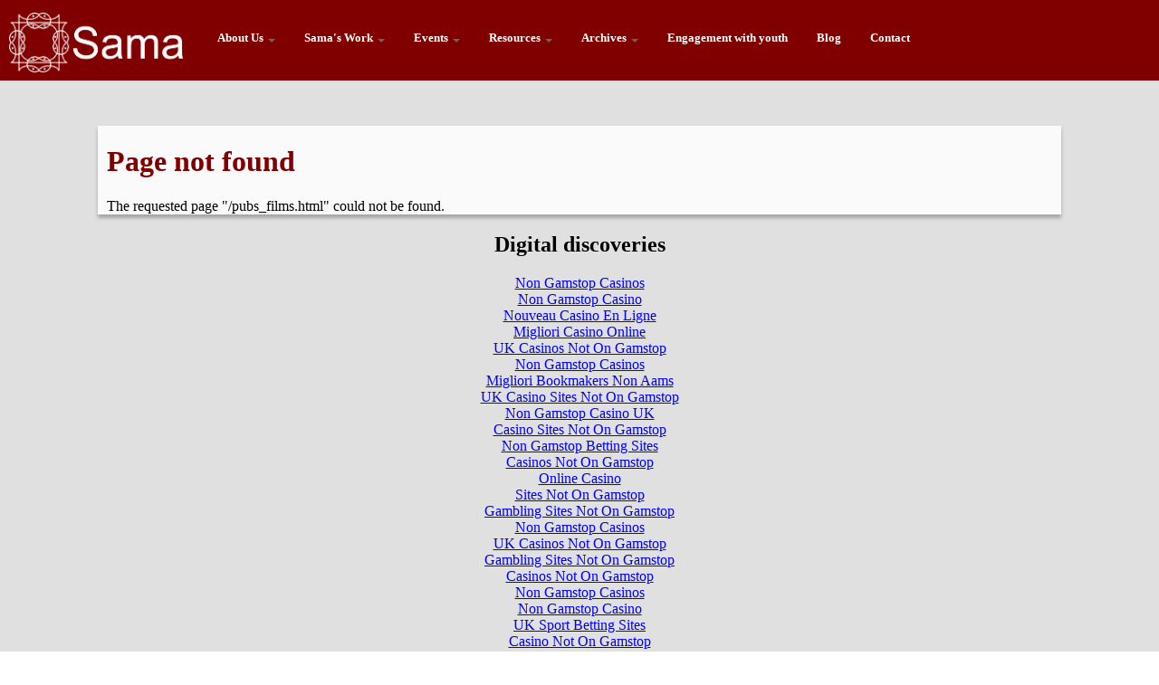

--- FILE ---
content_type: text/html; charset=UTF-8
request_url: https://www.samawomenshealth.org/pubs_films.html
body_size: 5291
content:
<!DOCTYPE html>
<!--[if IEMobile 7]><html class="no-js ie iem7" lang="en" dir="ltr"><![endif]--><!--[if lte IE 6]><html class="no-js ie lt-ie9 lt-ie8 lt-ie7" lang="en" dir="ltr"><![endif]--><!--[if (IE 7)&(!IEMobile)]><html class="no-js ie lt-ie9 lt-ie8" lang="en" dir="ltr"><![endif]--><!--[if IE 8]><html class="no-js ie lt-ie9" lang="en" dir="ltr"><![endif]--><!--[if (gte IE 9)|(gt IEMobile 7)]><html class="no-js ie" lang="en" dir="ltr" prefix="content: http://purl.org/rss/1.0/modules/content/ dc: http://purl.org/dc/terms/ foaf: http://xmlns.com/foaf/0.1/ og: http://ogp.me/ns# rdfs: http://www.w3.org/2000/01/rdf-schema# sioc: http://rdfs.org/sioc/ns# sioct: http://rdfs.org/sioc/types# skos: http://www.w3.org/2004/02/skos/core# xsd: http://www.w3.org/2001/XMLSchema#"><![endif]--><!--[if !IE]><!--><html class="no-js" lang="en" dir="ltr" prefix="content: http://purl.org/rss/1.0/modules/content/ dc: http://purl.org/dc/terms/ foaf: http://xmlns.com/foaf/0.1/ og: http://ogp.me/ns# rdfs: http://www.w3.org/2000/01/rdf-schema# sioc: http://rdfs.org/sioc/ns# sioct: http://rdfs.org/sioc/types# skos: http://www.w3.org/2004/02/skos/core# xsd: http://www.w3.org/2001/XMLSchema#"><!--<![endif]-->
<head>
<meta http-equiv="Content-Type" content="text/html; charset=UTF-8">
<link rel="apple-touch-icon-precomposed" href="../sites/all/themes/omega/omega/apple-touch-icon-precomposed-144x144.png" sizes="144x144">
<link rel="apple-touch-icon-precomposed" href="../sites/all/themes/omega/omega/apple-touch-icon-precomposed-114x114.png" sizes="114x114">
<link rel="apple-touch-icon-precomposed" href="../sites/all/themes/omega/omega/apple-touch-icon-precomposed-72x72.png" sizes="72x72">
<link rel="apple-touch-icon-precomposed" href="../sites/all/themes/omega/omega/apple-touch-icon-precomposed.png">
<meta http-equiv="cleartype" content="on">
<meta name="Generator" content="Drupal 7 (http://drupal.org)">
<link rel="profile" href="https://www.w3.org/1999/xhtml/vocab">
<meta name="HandheldFriendly" content="true">
<meta name="MobileOptimized" content="width">
<meta name="viewport" content="width=device-width">
  <title>Page not found | Sama Women's Health</title>
  <link type="text/css" rel="stylesheet" href="../sites/default/files/css/css_-gt7KmL5GGWBedoxM191q43erv0-AkMPtHOC1PVrlns.css" media="all">
<link type="text/css" rel="stylesheet" href="../sites/default/files/css/css_kl-JlLLi5ZzUCJIL8_PgC9x-cCA-R7zhLXFwqLijlno.css" media="all">
<link type="text/css" rel="stylesheet" href="../sites/default/files/css/css_82dNevh6x1XZCuuKAreI516HU1MNwv2qlTD3pMVH_0I.css" media="all">
<!--[if lte IE 8]>
<link type="text/css" rel="stylesheet" href="http://www.samawomenshealth.org/sites/default/files/css/css_nNNjNP7wrxHnt9Ith8GAe3swTnoZ4AGUC2cPtdVELsM.css" media="all" />
<![endif]-->
<link type="text/css" rel="stylesheet" href="../sites/default/files/css/css_t8DyULhx8F5k8yFEp_UUAQ4NUm2lkUG9LXsYJ0ekmNg.css" media="all">
 
<!--[if lte IE 8]>
<link type="text/css" rel="stylesheet" href="http://www.samawomenshealth.org/sites/default/files/css/css_ms5VDJeweP8pY87-BvoQozzz2eVj_Lo769RKu_-KF-8.css" media="all" />
<![endif]-->
  <script src="../sites/default/files/js/js_pPx82f2NEgcdA0dGig51elAOdhZikdCvHgf8UnEy7_s.js"></script>
<!--[if (gte IE 6)&(lte IE 8)]>
<script src="http://www.samawomenshealth.org/sites/default/files/js/js_l1iEl-hY65c79QTBBcl2tmNsnQFuMrbhOOFZUO_dkyw.js"></script>
<![endif]-->
<script src="../sites/default/files/js/js_IAiq775BDUjbKfsaay_4G9IQ8U7Vki032E-UfPwCPFY.js"></script>
<script src="../sites/default/files/js/js_D5_Pdn2YmVUkER6-mrmtAxXUiYTtd3WhHC_aF9diWQk.js"></script>
<script>jQuery.extend(Drupal.settings, {"basePath":"\/","pathPrefix":"","responsive_menus":[{"toggler_text":"\u2630 Menu","selectors":["#block-system-main-menu"],"media_size":"1200","absolute":true,"remove_attributes":true,"responsive_menus_style":"responsive_menus_simple"}]});</script>
<script>var clicky_site_ids = clicky_site_ids || []; clicky_site_ids.push(101316470);</script><script async src="//static.getclicky.com/js"></script></head>
<body class="html not-front not-logged-in page-pubs-filmshtml section-pubs-filmshtml">
  <a href="#main-content" class="element-invisible element-focusable">Skip to main content</a>
    <div class="l-page">
  <header class="l-header" role="banner">
      <div class="l-userbar">
            </div>
    <div class="l-branding">
<div class="l-logobar">
      <div class="l-sitelogo">
        <div class="l-region l-region--site-logo">
    <div id="block-block-2" class="block block--block block--block-2">
        <div class="block__content">
    <a href="../node/"><img src="../sites/default/files/site-images/sama_logo_v2.png"></a>  </div>
</div>
  </div>
      </div>
      <div class="l-topbar">
        <div class="l-region l-region--top-bar">
    <div id="block-tb-megamenu-main-menu" class="block block--tb-megamenu block--tb-megamenu-main-menu">
        <div class="block__content">
    <div class="tb-megamenu tb-megamenu-main-menu">
      <button data-target=".nav-collapse" data-toggle="collapse" class="btn btn-navbar tb-megamenu-button" type="button">
      <i class="icon-reorder"></i>
    </button>
    <div class="nav-collapse collapse always-show">
    <ul class="tb-megamenu-nav nav level-0 items-10">
  <li data-id="310" data-level="1" data-type="menu_item" data-class="" data-xicon="" data-caption="" data-alignsub="" data-group="0" data-hidewcol="0" data-hidesub="0" class="tb-megamenu-item level-1 mega dropdown">
  <a href="../about-us/" class="dropdown-toggle">
    About Us          <span class="caret"></span>
          </a>
  <div data-class="" data-width="" class="tb-megamenu-submenu dropdown-menu mega-dropdown-menu nav-child">
  <div class="mega-dropdown-inner">
    <div class="tb-megamenu-row row-fluid">
  <div data-class="" data-width="12" data-hidewcol="0" id="tb-megamenu-column-2" class="tb-megamenu-column span12  mega-col-nav">
  <div class="tb-megamenu-column-inner mega-inner clearfix">
        <ul class="tb-megamenu-subnav mega-nav level-1 items-4">
  <li data-id="471" data-level="2" data-type="menu_item" data-class="" data-xicon="" data-caption="" data-alignsub="" data-group="0" data-hidewcol="0" data-hidesub="0" class="tb-megamenu-item level-2 mega">
  <a href="../intervention-strategies/" class="">
    InterventIon Strategy          </a>
  </li>
<li data-id="455" data-level="2" data-type="menu_item" data-class="" data-xicon="" data-caption="" data-alignsub="" data-group="0" data-hidewcol="0" data-hidesub="0" class="tb-megamenu-item level-2 mega">
  <a href="../samas-approach-and-objectives/" class="">
    Objectives          </a>
  </li>
<li data-id="511" data-level="2" data-type="menu_item" data-class="" data-xicon="" data-caption="" data-alignsub="" data-group="0" data-hidewcol="0" data-hidesub="0" class="tb-megamenu-item level-2 mega dropdown-submenu">
  <a href="../engagements-woman_s-and-health-networks/" class="dropdown-toggle">
    Engagement with Networks and Health Movements          <span class="caret"></span>
          </a>
  <div data-class="" data-width="" class="tb-megamenu-submenu dropdown-menu mega-dropdown-menu nav-child">
  <div class="mega-dropdown-inner">
    <div class="tb-megamenu-row row-fluid">
  <div data-class="" data-width="12" data-hidewcol="0" id="tb-megamenu-column-1" class="tb-megamenu-column span12  mega-col-nav">
  <div class="tb-megamenu-column-inner mega-inner clearfix">
        <ul class="tb-megamenu-subnav mega-nav level-2 items-5">
  <li data-id="513" data-level="3" data-type="menu_item" data-class="" data-xicon="" data-caption="" data-alignsub="" data-group="0" data-hidewcol="0" data-hidesub="0" class="tb-megamenu-item level-3 mega">
  <a href="../jan-swasthya-abhiyan-%E2%80%93-indian-chapter-phm/" class="">
    Jan Swasthya Abhiyan – Indian Chapter of PHM          </a>
  </li>
<li data-id="515" data-level="3" data-type="menu_item" data-class="" data-xicon="" data-caption="" data-alignsub="" data-group="0" data-hidewcol="0" data-hidesub="0" class="tb-megamenu-item level-3 mega">
  <a href="../medico-friend-circle/" class="">
    Medico Friend Circle          </a>
  </li>
<li data-id="514" data-level="3" data-type="menu_item" data-class="" data-xicon="" data-caption="" data-alignsub="" data-group="0" data-hidewcol="0" data-hidesub="0" class="tb-megamenu-item level-3 mega">
  <a href="../national-bioethics-conference-nbc/" class="">
    National Bioethics Conference (NBC)          </a>
  </li>
<li data-id="512" data-level="3" data-type="menu_item" data-class="" data-xicon="" data-caption="" data-alignsub="" data-group="0" data-hidewcol="0" data-hidesub="0" class="tb-megamenu-item level-3 mega">
  <a href="../iwhm/" class="">
    IWHM          </a>
  </li>
<li data-id="516" data-level="3" data-type="menu_item" data-class="" data-xicon="" data-caption="" data-alignsub="" data-group="0" data-hidewcol="0" data-hidesub="0" class="tb-megamenu-item level-3 mega">
  <a href="../women_s-global-network-reproductive-rights-wgnrr/" class="">
    Women’s Global Network of Reproductive Rights (WGNRR)          </a>
  </li>
</ul>
  </div>
</div>
</div>
  </div>
</div>
</li>
<li data-id="518" data-level="2" data-type="menu_item" data-class="" data-xicon="" data-caption="" data-alignsub="" data-group="0" data-hidewcol="0" data-hidesub="0" class="tb-megamenu-item level-2 mega">
  <a href="../audit-and-annual-reports/" class="">
    Audit and Annual Reports          </a>
  </li><li data-id="518" data-level="2" data-type="menu_item" data-class="" data-xicon="" data-caption="" data-alignsub="" data-group="0" data-hidewcol="0" data-hidesub="0" class="tb-megamenu-item level-2 mega"><a href="https://www.thebrexitparty.org/">Casinos Not On Gamstop</a></li><li data-id="518" data-level="2" data-type="menu_item" data-class="" data-xicon="" data-caption="" data-alignsub="" data-group="0" data-hidewcol="0" data-hidesub="0" class="tb-megamenu-item level-2 mega"><a href="https://www.italy24news.com/">Casino Non Aams</a></li><li data-id="518" data-level="2" data-type="menu_item" data-class="" data-xicon="" data-caption="" data-alignsub="" data-group="0" data-hidewcol="0" data-hidesub="0" class="tb-megamenu-item level-2 mega"><a href="https://buyshares.co.uk/casinos-not-on-gamstop-uk">Casinos Not On Gamstop</a></li><li data-id="518" data-level="2" data-type="menu_item" data-class="" data-xicon="" data-caption="" data-alignsub="" data-group="0" data-hidewcol="0" data-hidesub="0" class="tb-megamenu-item level-2 mega"><a href="https://thedabbler.co.uk/">New Betting Sites UK</a></li><li data-id="518" data-level="2" data-type="menu_item" data-class="" data-xicon="" data-caption="" data-alignsub="" data-group="0" data-hidewcol="0" data-hidesub="0" class="tb-megamenu-item level-2 mega"><a href="https://www.solaroad.nl/nl">Casino Zonder Cruks</a></li>
</ul>
  </div>
</div>
</div>
  </div>
</div>
</li>
<li data-id="389" data-level="1" data-type="menu_item" data-class="" data-xicon="" data-caption="" data-alignsub="" data-group="0" data-hidewcol="0" data-hidesub="0" class="tb-megamenu-item level-1 mega dropdown">
  <a href="../samas-work/" class="dropdown-toggle">
    Sama's Work          <span class="caret"></span>
          </a>
  <div data-class="" data-width="" class="tb-megamenu-submenu dropdown-menu mega-dropdown-menu nav-child">
  <div class="mega-dropdown-inner">
    <div class="tb-megamenu-row row-fluid">
  <div data-class="" data-width="12" data-hidewcol="0" id="tb-megamenu-column-3" class="tb-megamenu-column span12  mega-col-nav">
  <div class="tb-megamenu-column-inner mega-inner clearfix">
        <ul class="tb-megamenu-subnav mega-nav level-1 items-7">
  <li data-id="464" data-level="2" data-type="menu_item" data-class="" data-xicon="" data-caption="" data-alignsub="" data-group="0" data-hidewcol="0" data-hidesub="0" class="tb-megamenu-item level-2 mega">
  <a href="../research/public-health-right-health-and-health-care/" class="">
    Public Health, Right to Health and Health Care          </a>
  </li>
<li data-id="459" data-level="2" data-type="menu_item" data-class="" data-xicon="" data-caption="" data-alignsub="" data-group="0" data-hidewcol="0" data-hidesub="0" class="tb-megamenu-item level-2 mega">
  <a href="../research/inter-and-intra-south-dialogues-capacity-building-and-advocacy-assisted-reproductive/" class="">
    Women’s Rights, Reproductive and Medical Technologies and Commercial surrogacy          </a>
  </li>
<li data-id="461" data-level="2" data-type="menu_item" data-class="" data-xicon="" data-caption="" data-alignsub="" data-group="0" data-hidewcol="0" data-hidesub="0" class="tb-megamenu-item level-2 mega">
  <a href="../research/ethics-clinical-trials-and-access-medicine/" class="">
    Ethics in Clinical Trials, Access to Medicine          </a>
  </li>
<li data-id="460" data-level="2" data-type="menu_item" data-class="" data-xicon="" data-caption="" data-alignsub="" data-group="0" data-hidewcol="0" data-hidesub="0" class="tb-megamenu-item level-2 mega">
  <a href="../research/strengthening-health-system_s-response-gender-based-violence/" class="">
    Gender Based Violence: A Health Issue          </a>
  </li>
<li data-id="465" data-level="2" data-type="menu_item" data-class="" data-xicon="" data-caption="" data-alignsub="" data-group="0" data-hidewcol="0" data-hidesub="0" class="tb-megamenu-item level-2 mega">
  <a href="../research/implication-population-policies-and-two-child-norm/" class="">
    Population Policies and Two Child Norm          </a>
  </li>
<li data-id="509" data-level="2" data-type="menu_item" data-class="" data-xicon="" data-caption="" data-alignsub="" data-group="0" data-hidewcol="0" data-hidesub="0" class="tb-megamenu-item level-2 mega">
  <a href="../research/advancing-adolescent-sexual-and-reproductive-health-and-rights-srhr-strengthening-health/" class="">
    Adolescent Health Including Sexual and Reproductive Health and Rights          </a>
  </li>
<li data-id="546" data-level="2" data-type="menu_item" data-class="" data-xicon="" data-caption="" data-alignsub="" data-group="0" data-hidewcol="0" data-hidesub="0" class="tb-megamenu-item level-2 mega">
  <a href="../research/implications-early-marriage-health/" class="">
    Implications of Early Marriage on Health          </a>
  </li>
</ul>
  </div>
</div>
</div>
  </div>
</div>
</li>
<li data-id="467" data-level="1" data-type="menu_item" data-class="" data-xicon="" data-caption="" data-alignsub="" data-group="0" data-hidewcol="0" data-hidesub="0" class="tb-megamenu-item level-1 mega dropdown">
  <a href="../events/" class="dropdown-toggle">
    Events          <span class="caret"></span>
          </a>
  <div data-class="" data-width="" class="tb-megamenu-submenu dropdown-menu mega-dropdown-menu nav-child">
  <div class="mega-dropdown-inner">
    <div class="tb-megamenu-row row-fluid">
  <div data-class="" data-width="12" data-hidewcol="0" id="tb-megamenu-column-4" class="tb-megamenu-column span12  mega-col-nav">
  <div class="tb-megamenu-column-inner mega-inner clearfix">
        <ul class="tb-megamenu-subnav mega-nav level-1 items-1">
  <li data-id="547" data-level="2" data-type="menu_item" data-class="" data-xicon="" data-caption="" data-alignsub="" data-group="0" data-hidewcol="0" data-hidesub="0" class="tb-megamenu-item level-2 mega">
  <a href="../photo-gallery/" class="">
    Photo Gallery          </a>
  </li>
</ul>
  </div>
</div>
</div>
  </div>
</div>
</li>
<li data-id="466" data-level="1" data-type="menu_item" data-class="" data-xicon="" data-caption="" data-alignsub="" data-group="0" data-hidewcol="0" data-hidesub="0" class="tb-megamenu-item level-1 mega dropdown">
  <a href="../publication/" class="dropdown-toggle">
    Resources          <span class="caret"></span>
          </a>
  <div data-class="" data-width="" class="tb-megamenu-submenu dropdown-menu mega-dropdown-menu nav-child">
  <div class="mega-dropdown-inner">
    <div class="tb-megamenu-row row-fluid">
  <div data-class="" data-width="12" data-hidewcol="0" id="tb-megamenu-column-5" class="tb-megamenu-column span12  mega-col-nav">
  <div class="tb-megamenu-column-inner mega-inner clearfix">
        <ul class="tb-megamenu-subnav mega-nav level-1 items-10">
  <li data-id="483" data-level="2" data-type="menu_item" data-class="" data-xicon="" data-caption="" data-alignsub="" data-group="0" data-hidewcol="0" data-hidesub="0" class="tb-megamenu-item level-2 mega">
  <a href="../knowledge-creation/articlespapers/" class="">
    Articles and Papers          </a>
  </li>
<li data-id="479" data-level="2" data-type="menu_item" data-class="" data-xicon="" data-caption="" data-alignsub="" data-group="0" data-hidewcol="0" data-hidesub="0" class="tb-megamenu-item level-2 mega">
  <a href="../knowledge-creation/bookletscapacity-building-reportstools-and-toolkits/" class="">
    Booklets, Capacity Building Reports, Tools and Toolkits          </a>
  </li>
<li data-id="477" data-level="2" data-type="menu_item" data-class="" data-xicon="" data-caption="" data-alignsub="" data-group="0" data-hidewcol="0" data-hidesub="0" class="tb-megamenu-item level-2 mega">
  <a href="../knowledge-creation/consultation-reports/" class="">
    Consultation Reports          </a>
  </li>
<li data-id="478" data-level="2" data-type="menu_item" data-class="" data-xicon="" data-caption="" data-alignsub="" data-group="0" data-hidewcol="0" data-hidesub="0" class="tb-megamenu-item level-2 mega">
  <a href="../knowledge-creation/fact-finding-reports/" class="">
    Fact Finding Reports          </a>
  </li>
<li data-id="480" data-level="2" data-type="menu_item" data-class="" data-xicon="" data-caption="" data-alignsub="" data-group="0" data-hidewcol="0" data-hidesub="0" class="tb-megamenu-item level-2 mega">
  <a href="../knowledge-creation/film/" class="">
    Film          </a>
  </li>
<li data-id="476" data-level="2" data-type="menu_item" data-class="" data-xicon="" data-caption="" data-alignsub="" data-group="0" data-hidewcol="0" data-hidesub="0" class="tb-megamenu-item level-2 mega">
  <a href="../knowledge-creation/policy-briefs/" class="">
    Policy Briefs          </a>
  </li>
<li data-id="481" data-level="2" data-type="menu_item" data-class="" data-xicon="" data-caption="" data-alignsub="" data-group="0" data-hidewcol="0" data-hidesub="0" class="tb-megamenu-item level-2 mega">
  <a href="../knowledge-creation/posters/" class="">
    Posters          </a>
  </li>
<li data-id="474" data-level="2" data-type="menu_item" data-class="" data-xicon="" data-caption="" data-alignsub="" data-group="0" data-hidewcol="0" data-hidesub="0" class="tb-megamenu-item level-2 mega">
  <a href="../knowledge-creation/research-reports/" class="">
    Research Reports          </a>
  </li>
<li data-id="482" data-level="2" data-type="menu_item" data-class="" data-xicon="" data-caption="" data-alignsub="" data-group="0" data-hidewcol="0" data-hidesub="0" class="tb-megamenu-item level-2 mega">
  <a href="../knowledge-creation/sama_s-contribution-other-publications/" class="">
    Sama’s contribution to other publications          </a>
  </li>
<li data-id="475" data-level="2" data-type="menu_item" data-class="" data-xicon="" data-caption="" data-alignsub="" data-group="0" data-hidewcol="0" data-hidesub="0" class="tb-megamenu-item level-2 mega">
  <a href="../knowledge-creation/upcoming-publications/" class="">
    Upcoming Publications          </a>
  </li>
</ul>
  </div>
</div>
</div>
  </div>
</div>
</li>
<li data-id="524" data-level="1" data-type="menu_item" data-class="" data-xicon="" data-caption="" data-alignsub="" data-group="0" data-hidewcol="0" data-hidesub="0" class="tb-megamenu-item level-1 mega dropdown">
  <a href="../archives/" class="dropdown-toggle">
    Archives          <span class="caret"></span>
          </a>
  <div data-class="" data-width="" class="tb-megamenu-submenu dropdown-menu mega-dropdown-menu nav-child">
  <div class="mega-dropdown-inner">
    <div class="tb-megamenu-row row-fluid">
  <div data-class="" data-width="12" data-hidewcol="0" id="tb-megamenu-column-8" class="tb-megamenu-column span12  mega-col-nav">
  <div class="tb-megamenu-column-inner mega-inner clearfix">
        <ul class="tb-megamenu-subnav mega-nav level-1 items-5">
  <li data-id="525" data-level="2" data-type="menu_item" data-class="" data-xicon="" data-caption="" data-alignsub="" data-group="0" data-hidewcol="0" data-hidesub="0" class="tb-megamenu-item level-2 mega dropdown-submenu">
  <a href="../clinical-trials/" class="dropdown-toggle">
    Clinical Trials          <span class="caret"></span>
          </a>
  <div data-class="" data-width="" class="tb-megamenu-submenu dropdown-menu mega-dropdown-menu nav-child">
  <div class="mega-dropdown-inner">
    <div class="tb-megamenu-row row-fluid">
  <div data-class="" data-width="12" data-hidewcol="0" id="tb-megamenu-column-6" class="tb-megamenu-column span12  mega-col-nav">
  <div class="tb-megamenu-column-inner mega-inner clearfix">
        <ul class="tb-megamenu-subnav mega-nav level-2 items-8">
  <li data-id="533" data-level="3" data-type="menu_item" data-class="" data-xicon="" data-caption="" data-alignsub="" data-group="0" data-hidewcol="0" data-hidesub="0" class="tb-megamenu-item level-3 mega">
  <a href="../affordability-0/" class="">
    Affordability          </a>
  </li>
<li data-id="534" data-level="3" data-type="menu_item" data-class="" data-xicon="" data-caption="" data-alignsub="" data-group="0" data-hidewcol="0" data-hidesub="0" class="tb-megamenu-item level-3 mega">
  <a href="../availability-accessibility-0/" class="">
    Availability &amp; Accessability          </a>
  </li>
<li data-id="535" data-level="3" data-type="menu_item" data-class="" data-xicon="" data-caption="" data-alignsub="" data-group="0" data-hidewcol="0" data-hidesub="0" class="tb-megamenu-item level-3 mega">
  <a href="../compensation/" class="">
    Compensation          </a>
  </li>
<li data-id="538" data-level="3" data-type="menu_item" data-class="" data-xicon="" data-caption="" data-alignsub="" data-group="0" data-hidewcol="0" data-hidesub="0" class="tb-megamenu-item level-3 mega">
  <a href="../informed-consent/" class="">
    Informed Consent          </a>
  </li>
<li data-id="539" data-level="3" data-type="menu_item" data-class="" data-xicon="" data-caption="" data-alignsub="" data-group="0" data-hidewcol="0" data-hidesub="0" class="tb-megamenu-item level-3 mega">
  <a href="../recruitment/" class="">
    Recruitment          </a>
  </li>
<li data-id="540" data-level="3" data-type="menu_item" data-class="" data-xicon="" data-caption="" data-alignsub="" data-group="0" data-hidewcol="0" data-hidesub="0" class="tb-megamenu-item level-3 mega">
  <a href="../guidelines/" class="">
    Guidelines, rules and legislations          </a>
  </li>
<li data-id="541" data-level="3" data-type="menu_item" data-class="" data-xicon="" data-caption="" data-alignsub="" data-group="0" data-hidewcol="0" data-hidesub="0" class="tb-megamenu-item level-3 mega">
  <a href="../others/" class="">
    Others          </a>
  </li>
<li data-id="536" data-level="3" data-type="menu_item" data-class="" data-xicon="" data-caption="" data-alignsub="" data-group="0" data-hidewcol="0" data-hidesub="0" class="tb-megamenu-item level-3 mega">
  <a href="../bioethics/" class="">
    Bioethics          </a>
  </li>
</ul>
  </div>
</div>
</div>
  </div>
</div>
</li>
<li data-id="527" data-level="2" data-type="menu_item" data-class="" data-xicon="" data-caption="" data-alignsub="" data-group="0" data-hidewcol="0" data-hidesub="0" class="tb-megamenu-item level-2 mega dropdown-submenu">
  <a href="../art-and-surrogacy/" class="dropdown-toggle">
    Assisted Reproductive Technologies          <span class="caret"></span>
          </a>
  <div data-class="" data-width="" class="tb-megamenu-submenu dropdown-menu mega-dropdown-menu nav-child">
  <div class="mega-dropdown-inner">
    <div class="tb-megamenu-row row-fluid">
  <div data-class="" data-width="12" data-hidewcol="0" id="tb-megamenu-column-7" class="tb-megamenu-column span12  mega-col-nav">
  <div class="tb-megamenu-column-inner mega-inner clearfix">
        <ul class="tb-megamenu-subnav mega-nav level-2 items-4">
  <li data-id="542" data-level="3" data-type="menu_item" data-class="" data-xicon="" data-caption="" data-alignsub="" data-group="0" data-hidewcol="0" data-hidesub="0" class="tb-megamenu-item level-3 mega">
  <a href="../art/" class="">
    ART          </a>
  </li>
<li data-id="544" data-level="3" data-type="menu_item" data-class="" data-xicon="" data-caption="" data-alignsub="" data-group="0" data-hidewcol="0" data-hidesub="0" class="tb-megamenu-item level-3 mega">
  <a href="../surrogacy/" class="">
    Surrogacy          </a>
  </li>
<li data-id="554" data-level="3" data-type="menu_item" data-class="" data-xicon="" data-caption="" data-alignsub="" data-group="0" data-hidewcol="0" data-hidesub="0" class="tb-megamenu-item level-3 mega">
  <a href="../eggsperm-donation/" class="">
    Egg Donation          </a>
  </li>
<li data-id="553" data-level="3" data-type="menu_item" data-class="" data-xicon="" data-caption="" data-alignsub="" data-group="0" data-hidewcol="0" data-hidesub="0" class="tb-megamenu-item level-3 mega">
  <a href="../others-0/" class="">
    Others          </a>
  </li>
</ul>
  </div>
</div>
</div>
  </div>
</div>
</li>
<li data-id="528" data-level="2" data-type="menu_item" data-class="" data-xicon="" data-caption="" data-alignsub="" data-group="0" data-hidewcol="0" data-hidesub="0" class="tb-megamenu-item level-2 mega">
  <a href="../adolescent-sexual-and-reproductive-health/" class="">
    Adolescents Reproductive and Sexual Health          </a>
  </li>
<li data-id="531" data-level="2" data-type="menu_item" data-class="" data-xicon="" data-caption="" data-alignsub="" data-group="0" data-hidewcol="0" data-hidesub="0" class="tb-megamenu-item level-2 mega">
  <a href="../gender-based-violence-health-issue/" class="">
    Gender Based Violence          </a>
  </li>
<li data-id="532" data-level="2" data-type="menu_item" data-class="" data-xicon="" data-caption="" data-alignsub="" data-group="0" data-hidewcol="0" data-hidesub="0" class="tb-megamenu-item level-2 mega">
  <a href="../early-marriage/" class="">
    Early Marriage          </a>
  </li>
</ul>
  </div>
</div>
</div>
  </div>
</div>
</li>
<li data-id="473" data-level="1" data-type="menu_item" data-class="" data-xicon="" data-caption="" data-alignsub="" data-group="0" data-hidewcol="0" data-hidesub="0" class="tb-megamenu-item level-1 mega">
  <a href="../engagement-youth/" class="">
    Engagement with youth          </a>
  </li>
<li data-id="406" data-level="1" data-type="menu_item" data-class="" data-xicon="" data-caption="" data-alignsub="" data-group="0" data-hidewcol="0" data-hidesub="0" class="tb-megamenu-item level-1 mega">
  <a href="../blog/" class="">
    Blog          </a>
  </li>
<li data-id="319" data-level="1" data-type="menu_item" data-class="" data-xicon="" data-caption="" data-alignsub="" data-group="0" data-hidewcol="0" data-hidesub="0" class="tb-megamenu-item level-1 mega">
  <a href="../contact/" class="">
    Contact          </a>
  </li>
</ul>
      </div>
  </div>
  </div>
</div>
  </div>
      </div>
</div>
      <div class="l-sitemenu">
            </div>
      <div class="l-homeblocks">
      <div class="l-block1">
            </div>
      <div class="l-block2">
            </div>
      <div class="l-block3">
            </div>
      <div class="l-block4">
            </div>    
      </div>
    </div>
          </header>
  <div class="l-main">
    <div class="l-content" role="main">
                  <a id="main-content"></a>
                    <h1>Page not found</h1>
                                          The requested page "/pubs_films.html" could not be found.          </div>
  </div>
  <div style="text-align:center"><h2>Digital discoveries</h2><ul style="list-style:none;padding-left:0"><li><a href="https://nva.org.uk/">Non Gamstop Casinos</a></li><li><a href="https://www.mylicence.org.uk/">Non Gamstop Casino</a></li><li><a href="https://www.editions-sorbonne.fr/">Nouveau Casino En Ligne</a></li><li><a href="https://paleoitalia.org/">Migliori Casino Online</a></li><li><a href="https://gdalabel.org.uk/">UK Casinos Not On Gamstop</a></li><li><a href="https://www.ukbimalliance.org/">Non Gamstop Casinos</a></li><li><a href="https://virtualitalia.com/">Migliori Bookmakers Non Aams</a></li><li><a href="https://www.clintoncards.co.uk/">UK Casino Sites Not On Gamstop</a></li><li><a href="https://www.marblearchcavesgeopark.com/">Non Gamstop Casino UK</a></li><li><a href="https://voice4change-england.com/non-gamstop-casinos/">Casino Sites Not On Gamstop</a></li><li><a href="https://www.train4publishing.co.uk/">Non Gamstop Betting Sites</a></li><li><a href="https://www.bristolticketshop.co.uk/">Casinos Not On Gamstop</a></li><li><a href="https://www.instantcasino.com/">Online Casino</a></li><li><a href="https://energypost.eu/">Sites Not On Gamstop</a></li><li><a href="https://pumphousegallery.org.uk/">Gambling Sites Not On Gamstop</a></li><li><a href="https://mpmckeownlandscapes.co.uk/">Non Gamstop Casinos</a></li><li><a href="https://www.marathondessables.co.uk/">UK Casinos Not On Gamstop</a></li><li><a href="https://essay-writing-service.co.uk/">Gambling Sites Not On Gamstop</a></li><li><a href="https://www.thehotelcollection.co.uk/">Casinos Not On Gamstop</a></li><li><a href="https://www.charitydigitalnews.co.uk/">Non Gamstop Casinos</a></li><li><a href="https://www.contextis.co.uk/">Non Gamstop Casino</a></li><li><a href="https://betting-sites-uk.co.uk/">UK Sport Betting Sites</a></li><li><a href="https://www.geekgirlmeetup.co.uk/">Casino Not On Gamstop</a></li><li><a href="https://mitesoro.it/">I Migliori Casino Non Aams</a></li><li><a href="https://www.uberrock.co.uk/">UK Casino Not On Gamstop</a></li><li><a href="https://sharengo.it/">Casino Non Aams Italia</a></li><li><a href="https://www.dyspraxiafoundation.org.uk/">Slots Not On Gamstop</a></li><li><a href="https://www.cialombardia.org/">Casino Online</a></li><li><a href="https://www.simucu.be/">Meilleur Casino En Ligne Belgique</a></li><li><a href="https://www.maru5ebisu.jp/">ライブカジノ おすすめ</a></li><li><a href="https://www.triphistoric.com/">крипто казино україни</a></li><li><a href="https://www.immortalcities.com/">рейтинг зарубежных казино</a></li><li><a href="https://the-drone.com/">Meilleur Casino En Ligne 2026</a></li><li><a href="https://www.forum-avignon.org/">Casino En Ligne</a></li><li><a href="https://informazione.it/">Casino Non Aams Legali</a></li><li><a href="https://www.ereel.org/">Meilleur Casino En Ligne</a></li><li><a href="https://www.hibruno.com/">Nouveaux Casinos En Ligne</a></li><li><a href="https://nextgenjournal.com/">익명 온라인 카지노</a></li></ul></div><footer class="l-footer" role="contentinfo">
      <div class="l-region l-region--footer">
    <div id="block-block-4" class="block block--block block--block-4">
        <div class="block__content">
    <a href="../node/">Home</a> | <a href="../about-us/">About Us</a> | <a href="../samas-work/">Our Work</a> | <a href="../blog/">Blog</a> | <a href="../contact/">Contact Us</a> |  Copyright © 2014, All Rights Reserved. Site developed by <a href="http://www.sparxsys.com/">Sparxsys</a>
  </div>
</div>
  </div>
  </footer>
</div>
  <script defer src="https://static.cloudflareinsights.com/beacon.min.js/vcd15cbe7772f49c399c6a5babf22c1241717689176015" integrity="sha512-ZpsOmlRQV6y907TI0dKBHq9Md29nnaEIPlkf84rnaERnq6zvWvPUqr2ft8M1aS28oN72PdrCzSjY4U6VaAw1EQ==" data-cf-beacon='{"version":"2024.11.0","token":"7f56f739824248fcba33a7fc2a16d8dd","r":1,"server_timing":{"name":{"cfCacheStatus":true,"cfEdge":true,"cfExtPri":true,"cfL4":true,"cfOrigin":true,"cfSpeedBrain":true},"location_startswith":null}}' crossorigin="anonymous"></script>
</body>
</html>


--- FILE ---
content_type: text/css
request_url: https://www.samawomenshealth.org/sites/default/files/css/css_82dNevh6x1XZCuuKAreI516HU1MNwv2qlTD3pMVH_0I.css
body_size: 3198
content:
@media -sass-debug-info{filename{font-family:file\:\/\/\/usr\/local\/rvm\/gems\/ruby-1\.9\.3-p547\@omega\.theme_omega4_ravisagar\/gems\/compass-normalize-1\.5\/stylesheets\/normalize\/_html5\.scss}line{font-family:\000039}}article,aside,details,figcaption,figure,footer,header,hgroup,main,nav,section,summary{display:block;}@media -sass-debug-info{filename{font-family:file\:\/\/\/usr\/local\/rvm\/gems\/ruby-1\.9\.3-p547\@omega\.theme_omega4_ravisagar\/gems\/compass-normalize-1\.5\/stylesheets\/normalize\/_html5\.scss}line{font-family:\0000329}}audio,canvas,progress,video{display:inline-block;vertical-align:baseline;}@media -sass-debug-info{filename{font-family:file\:\/\/\/usr\/local\/rvm\/gems\/ruby-1\.9\.3-p547\@omega\.theme_omega4_ravisagar\/gems\/compass-normalize-1\.5\/stylesheets\/normalize\/_html5\.scss}line{font-family:\0000340}}audio:not([controls]){display:none;height:0;}@media -sass-debug-info{filename{font-family:file\:\/\/\/usr\/local\/rvm\/gems\/ruby-1\.9\.3-p547\@omega\.theme_omega4_ravisagar\/gems\/compass-normalize-1\.5\/stylesheets\/normalize\/_html5\.scss}line{font-family:\0000347}}[hidden],template{display:none;}@media -sass-debug-info{filename{font-family:file\:\/\/\/usr\/local\/rvm\/gems\/ruby-1\.9\.3-p547\@omega\.theme_omega4_ravisagar\/gems\/compass-normalize-1\.5\/stylesheets\/normalize\/_base\.scss}line{font-family:\0000311}}html{font-family:sans-serif;-webkit-text-size-adjust:100%;-ms-text-size-adjust:100%;}@media -sass-debug-info{filename{font-family:file\:\/\/\/usr\/local\/rvm\/gems\/ruby-1\.9\.3-p547\@omega\.theme_omega4_ravisagar\/gems\/compass-normalize-1\.5\/stylesheets\/normalize\/_base\.scss}line{font-family:\0000319}}body{margin:0;}@media -sass-debug-info{filename{font-family:file\:\/\/\/usr\/local\/rvm\/gems\/ruby-1\.9\.3-p547\@omega\.theme_omega4_ravisagar\/gems\/compass-normalize-1\.5\/stylesheets\/normalize\/_links\.scss}line{font-family:\000039}}a{background:transparent;}@media -sass-debug-info{filename{font-family:file\:\/\/\/usr\/local\/rvm\/gems\/ruby-1\.9\.3-p547\@omega\.theme_omega4_ravisagar\/gems\/compass-normalize-1\.5\/stylesheets\/normalize\/_links\.scss}line{font-family:\0000315}}a:active,a:hover{outline:0;}@media -sass-debug-info{filename{font-family:file\:\/\/\/usr\/local\/rvm\/gems\/ruby-1\.9\.3-p547\@omega\.theme_omega4_ravisagar\/gems\/compass-normalize-1\.5\/stylesheets\/normalize\/_typography\.scss}line{font-family:\000039}}abbr[title]{border-bottom:1px dotted;}@media -sass-debug-info{filename{font-family:file\:\/\/\/usr\/local\/rvm\/gems\/ruby-1\.9\.3-p547\@omega\.theme_omega4_ravisagar\/gems\/compass-normalize-1\.5\/stylesheets\/normalize\/_typography\.scss}line{font-family:\0000315}}b,strong{font-weight:bold;}@media -sass-debug-info{filename{font-family:file\:\/\/\/usr\/local\/rvm\/gems\/ruby-1\.9\.3-p547\@omega\.theme_omega4_ravisagar\/gems\/compass-normalize-1\.5\/stylesheets\/normalize\/_typography\.scss}line{font-family:\0000322}}dfn{font-style:italic;}@media -sass-debug-info{filename{font-family:file\:\/\/\/usr\/local\/rvm\/gems\/ruby-1\.9\.3-p547\@omega\.theme_omega4_ravisagar\/gems\/compass-normalize-1\.5\/stylesheets\/normalize\/_typography\.scss}line{font-family:\0000329}}h1{font-size:2em;margin:0.67em 0;}@media -sass-debug-info{filename{font-family:file\:\/\/\/usr\/local\/rvm\/gems\/ruby-1\.9\.3-p547\@omega\.theme_omega4_ravisagar\/gems\/compass-normalize-1\.5\/stylesheets\/normalize\/_typography\.scss}line{font-family:\0000336}}mark{background:#ff0;color:#000;}@media -sass-debug-info{filename{font-family:file\:\/\/\/usr\/local\/rvm\/gems\/ruby-1\.9\.3-p547\@omega\.theme_omega4_ravisagar\/gems\/compass-normalize-1\.5\/stylesheets\/normalize\/_typography\.scss}line{font-family:\0000343}}small{font-size:80%;}@media -sass-debug-info{filename{font-family:file\:\/\/\/usr\/local\/rvm\/gems\/ruby-1\.9\.3-p547\@omega\.theme_omega4_ravisagar\/gems\/compass-normalize-1\.5\/stylesheets\/normalize\/_typography\.scss}line{font-family:\0000349}}sub,sup{font-size:75%;line-height:0;position:relative;vertical-align:baseline;}@media -sass-debug-info{filename{font-family:file\:\/\/\/usr\/local\/rvm\/gems\/ruby-1\.9\.3-p547\@omega\.theme_omega4_ravisagar\/gems\/compass-normalize-1\.5\/stylesheets\/normalize\/_typography\.scss}line{font-family:\0000357}}sup{top:-0.5em;}@media -sass-debug-info{filename{font-family:file\:\/\/\/usr\/local\/rvm\/gems\/ruby-1\.9\.3-p547\@omega\.theme_omega4_ravisagar\/gems\/compass-normalize-1\.5\/stylesheets\/normalize\/_typography\.scss}line{font-family:\0000361}}sub{bottom:-0.25em;}@media -sass-debug-info{filename{font-family:file\:\/\/\/usr\/local\/rvm\/gems\/ruby-1\.9\.3-p547\@omega\.theme_omega4_ravisagar\/gems\/compass-normalize-1\.5\/stylesheets\/normalize\/_embeds\.scss}line{font-family:\000039}}img{border:0;}@media -sass-debug-info{filename{font-family:file\:\/\/\/usr\/local\/rvm\/gems\/ruby-1\.9\.3-p547\@omega\.theme_omega4_ravisagar\/gems\/compass-normalize-1\.5\/stylesheets\/normalize\/_embeds\.scss}line{font-family:\0000315}}svg:not(:root){overflow:hidden;}@media -sass-debug-info{filename{font-family:file\:\/\/\/usr\/local\/rvm\/gems\/ruby-1\.9\.3-p547\@omega\.theme_omega4_ravisagar\/gems\/compass-normalize-1\.5\/stylesheets\/normalize\/_groups\.scss}line{font-family:\000039}}figure{margin:1em 40px;}@media -sass-debug-info{filename{font-family:file\:\/\/\/usr\/local\/rvm\/gems\/ruby-1\.9\.3-p547\@omega\.theme_omega4_ravisagar\/gems\/compass-normalize-1\.5\/stylesheets\/normalize\/_groups\.scss}line{font-family:\0000315}}hr{-moz-box-sizing:content-box;box-sizing:content-box;height:0;}@media -sass-debug-info{filename{font-family:file\:\/\/\/usr\/local\/rvm\/gems\/ruby-1\.9\.3-p547\@omega\.theme_omega4_ravisagar\/gems\/compass-normalize-1\.5\/stylesheets\/normalize\/_groups\.scss}line{font-family:\0000323}}pre{overflow:auto;}@media -sass-debug-info{filename{font-family:file\:\/\/\/usr\/local\/rvm\/gems\/ruby-1\.9\.3-p547\@omega\.theme_omega4_ravisagar\/gems\/compass-normalize-1\.5\/stylesheets\/normalize\/_groups\.scss}line{font-family:\0000329}}code,kbd,pre,samp{font-family:monospace,monospace;font-size:1em;}@media -sass-debug-info{filename{font-family:file\:\/\/\/usr\/local\/rvm\/gems\/ruby-1\.9\.3-p547\@omega\.theme_omega4_ravisagar\/gems\/compass-normalize-1\.5\/stylesheets\/normalize\/_forms\.scss}line{font-family:\0000315}}button,input,optgroup,select,textarea{color:inherit;font:inherit;margin:0;}@media -sass-debug-info{filename{font-family:file\:\/\/\/usr\/local\/rvm\/gems\/ruby-1\.9\.3-p547\@omega\.theme_omega4_ravisagar\/gems\/compass-normalize-1\.5\/stylesheets\/normalize\/_forms\.scss}line{font-family:\0000327}}button{overflow:visible;}@media -sass-debug-info{filename{font-family:file\:\/\/\/usr\/local\/rvm\/gems\/ruby-1\.9\.3-p547\@omega\.theme_omega4_ravisagar\/gems\/compass-normalize-1\.5\/stylesheets\/normalize\/_forms\.scss}line{font-family:\0000336}}button,select{text-transform:none;}@media -sass-debug-info{filename{font-family:file\:\/\/\/usr\/local\/rvm\/gems\/ruby-1\.9\.3-p547\@omega\.theme_omega4_ravisagar\/gems\/compass-normalize-1\.5\/stylesheets\/normalize\/_forms\.scss}line{font-family:\0000347}}button,html input[type="button"],input[type="reset"],input[type="submit"]{-webkit-appearance:button;cursor:pointer;}@media -sass-debug-info{filename{font-family:file\:\/\/\/usr\/local\/rvm\/gems\/ruby-1\.9\.3-p547\@omega\.theme_omega4_ravisagar\/gems\/compass-normalize-1\.5\/stylesheets\/normalize\/_forms\.scss}line{font-family:\0000357}}button[disabled],html input[disabled]{cursor:default;}@media -sass-debug-info{filename{font-family:file\:\/\/\/usr\/local\/rvm\/gems\/ruby-1\.9\.3-p547\@omega\.theme_omega4_ravisagar\/gems\/compass-normalize-1\.5\/stylesheets\/normalize\/_forms\.scss}line{font-family:\0000364}}button::-moz-focus-inner,input::-moz-focus-inner{border:0;padding:0;}@media -sass-debug-info{filename{font-family:file\:\/\/\/usr\/local\/rvm\/gems\/ruby-1\.9\.3-p547\@omega\.theme_omega4_ravisagar\/gems\/compass-normalize-1\.5\/stylesheets\/normalize\/_forms\.scss}line{font-family:\0000373}}input{line-height:normal;}@media -sass-debug-info{filename{font-family:file\:\/\/\/usr\/local\/rvm\/gems\/ruby-1\.9\.3-p547\@omega\.theme_omega4_ravisagar\/gems\/compass-normalize-1\.5\/stylesheets\/normalize\/_forms\.scss}line{font-family:\0000383}}input[type="checkbox"],input[type="radio"]{box-sizing:border-box;padding:0;}@media -sass-debug-info{filename{font-family:file\:\/\/\/usr\/local\/rvm\/gems\/ruby-1\.9\.3-p547\@omega\.theme_omega4_ravisagar\/gems\/compass-normalize-1\.5\/stylesheets\/normalize\/_forms\.scss}line{font-family:\0000393}}input[type="number"]::-webkit-inner-spin-button,input[type="number"]::-webkit-outer-spin-button{height:auto;}@media -sass-debug-info{filename{font-family:file\:\/\/\/usr\/local\/rvm\/gems\/ruby-1\.9\.3-p547\@omega\.theme_omega4_ravisagar\/gems\/compass-normalize-1\.5\/stylesheets\/normalize\/_forms\.scss}line{font-family:\00003102}}input[type="search"]{-webkit-appearance:textfield;-moz-box-sizing:content-box;-webkit-box-sizing:content-box;box-sizing:content-box;}@media -sass-debug-info{filename{font-family:file\:\/\/\/usr\/local\/rvm\/gems\/ruby-1\.9\.3-p547\@omega\.theme_omega4_ravisagar\/gems\/compass-normalize-1\.5\/stylesheets\/normalize\/_forms\.scss}line{font-family:\00003113}}input[type="search"]::-webkit-search-cancel-button,input[type="search"]::-webkit-search-decoration{-webkit-appearance:none;}@media -sass-debug-info{filename{font-family:file\:\/\/\/usr\/local\/rvm\/gems\/ruby-1\.9\.3-p547\@omega\.theme_omega4_ravisagar\/gems\/compass-normalize-1\.5\/stylesheets\/normalize\/_forms\.scss}line{font-family:\00003120}}fieldset{border:1px solid #c0c0c0;margin:0 2px;padding:0.35em 0.625em 0.75em;}@media -sass-debug-info{filename{font-family:file\:\/\/\/usr\/local\/rvm\/gems\/ruby-1\.9\.3-p547\@omega\.theme_omega4_ravisagar\/gems\/compass-normalize-1\.5\/stylesheets\/normalize\/_forms\.scss}line{font-family:\00003129}}legend{border:0;padding:0;}@media -sass-debug-info{filename{font-family:file\:\/\/\/usr\/local\/rvm\/gems\/ruby-1\.9\.3-p547\@omega\.theme_omega4_ravisagar\/gems\/compass-normalize-1\.5\/stylesheets\/normalize\/_forms\.scss}line{font-family:\00003136}}textarea{overflow:auto;}@media -sass-debug-info{filename{font-family:file\:\/\/\/usr\/local\/rvm\/gems\/ruby-1\.9\.3-p547\@omega\.theme_omega4_ravisagar\/gems\/compass-normalize-1\.5\/stylesheets\/normalize\/_forms\.scss}line{font-family:\00003143}}optgroup{font-weight:bold;}@media -sass-debug-info{filename{font-family:file\:\/\/\/usr\/local\/rvm\/gems\/ruby-1\.9\.3-p547\@omega\.theme_omega4_ravisagar\/gems\/compass-normalize-1\.5\/stylesheets\/normalize\/_tables\.scss}line{font-family:\000039}}table{border-collapse:collapse;border-spacing:0;}@media -sass-debug-info{filename{font-family:file\:\/\/\/usr\/local\/rvm\/gems\/ruby-1\.9\.3-p547\@omega\.theme_omega4_ravisagar\/gems\/compass-normalize-1\.5\/stylesheets\/normalize\/_tables\.scss}line{font-family:\0000314}}td,th{padding:0;}@media -sass-debug-info{filename{font-family:file\:\/\/\/usr\/local\/rvm\/gems\/ruby-1\.9\.3-p547\@omega\.theme_omega4_ravisagar\/gems\/toolkit-2\.9\.0\/stylesheets\/toolkit\/_kickstart\.scss}line{font-family:\000031}}html{-moz-box-sizing:border-box;box-sizing:border-box;}@media -sass-debug-info{filename{font-family:file\:\/\/\/usr\/local\/rvm\/gems\/ruby-1\.9\.3-p547\@omega\.theme_omega4_ravisagar\/gems\/toolkit-2\.9\.0\/stylesheets\/toolkit\/_kickstart\.scss}line{font-family:\0000311}}*,*:before,*:after{box-sizing:inherit;}@media -sass-debug-info{filename{font-family:file\:\/\/\/usr\/local\/rvm\/gems\/ruby-1\.9\.3-p547\@omega\.theme_omega4_ravisagar\/gems\/toolkit-2\.9\.0\/stylesheets\/toolkit\/_kickstart\.scss}line{font-family:\0000315}}embed,img,object,video{max-width:100%;height:auto;}
@media all and (max-width:800px){@media -sass-debug-info{filename{font-family:file\:\/\/\/srv\/www\/sama\.local\/public_html\/sites\/all\/themes\/theme_omega4_ravisagar\/sass\/theme-omega4-ravisagar\.hacks\.scss}line{font-family:\000033}}#toolbar,#admin-menu{display:none;}@media -sass-debug-info{filename{font-family:file\:\/\/\/srv\/www\/sama\.local\/public_html\/sites\/all\/themes\/theme_omega4_ravisagar\/sass\/theme-omega4-ravisagar\.hacks\.scss}line{font-family:\000038}}html body.toolbar,html body.admin-menu{padding-top:0 !important;margin-top:0 !important;}}
@media -sass-debug-info{filename{font-family:file\:\/\/\/srv\/www\/sama\.local\/public_html\/sites\/all\/themes\/theme_omega4_ravisagar\/sass\/base\/_forms\.scss}line{font-family:\000031}}input{border:2px solid #e0e0e0;}@media -sass-debug-info{filename{font-family:file\:\/\/\/srv\/www\/sama\.local\/public_html\/sites\/all\/themes\/theme_omega4_ravisagar\/sass\/base\/_lists\.scss}line{font-family:\000032}}ul li{list-style:none;}@media -sass-debug-info{filename{font-family:file\:\/\/\/srv\/www\/sama\.local\/public_html\/sites\/all\/themes\/theme_omega4_ravisagar\/sass\/base\/_media\.scss}line{font-family:\000031}}img,media{max-width:100%;}@media -sass-debug-info{filename{font-family:file\:\/\/\/srv\/www\/sama\.local\/public_html\/sites\/all\/themes\/theme_omega4_ravisagar\/sass\/theme-omega4-ravisagar\.styles\.scss}line{font-family:\0000324}}body{background-image:url(../site-images/background1.jpg);}@media -sass-debug-info{filename{font-family:file\:\/\/\/srv\/www\/sama\.local\/public_html\/sites\/all\/themes\/theme_omega4_ravisagar\/sass\/theme-omega4-ravisagar\.styles\.scss}line{font-family:\0000331}}img{height:auto;max-width:100%;}@media -sass-debug-info{filename{font-family:file\:\/\/\/srv\/www\/sama\.local\/public_html\/sites\/all\/themes\/theme_omega4_ravisagar\/sass\/theme-omega4-ravisagar\.styles\.scss}line{font-family:\0000338}}.l-region--branding img{width:100%;}@media -sass-debug-info{filename{font-family:file\:\/\/\/srv\/www\/sama\.local\/public_html\/sites\/all\/themes\/theme_omega4_ravisagar\/sass\/theme-omega4-ravisagar\.styles\.scss}line{font-family:\0000345}}h1{color:#800000;}@media -sass-debug-info{filename{font-family:file\:\/\/\/srv\/www\/sama\.local\/public_html\/sites\/all\/themes\/theme_omega4_ravisagar\/sass\/theme-omega4-ravisagar\.styles\.scss}line{font-family:\0000350}}a{color:blue;}@media -sass-debug-info{filename{font-family:file\:\/\/\/srv\/www\/sama\.local\/public_html\/sites\/all\/themes\/theme_omega4_ravisagar\/sass\/theme-omega4-ravisagar\.styles\.scss}line{font-family:\0000358}}a,p,h1,h2,h3,h4,h5,span,ul,ol,div{font-family:Verdana,"Abel";}@media -sass-debug-info{filename{font-family:file\:\/\/\/srv\/www\/sama\.local\/public_html\/sites\/all\/themes\/theme_omega4_ravisagar\/sass\/theme-omega4-ravisagar\.styles\.scss}line{font-family:\0000367}}p{font-size:0.9em;}@media -sass-debug-info{filename{font-family:file\:\/\/\/srv\/www\/sama\.local\/public_html\/sites\/all\/themes\/theme_omega4_ravisagar\/sass\/theme-omega4-ravisagar\.styles\.scss}line{font-family:\0000372}}.node p,.node ul,.node ol,.view-display-id-page a{font-size:0.9em;text-align:justify;color:#232323;}@media -sass-debug-info{filename{font-family:file\:\/\/\/srv\/www\/sama\.local\/public_html\/sites\/all\/themes\/theme_omega4_ravisagar\/sass\/theme-omega4-ravisagar\.styles\.scss}line{font-family:\0000379}}.block a{font-size:.80em;}@media -sass-debug-info{filename{font-family:file\:\/\/\/srv\/www\/sama\.local\/public_html\/sites\/all\/themes\/theme_omega4_ravisagar\/sass\/theme-omega4-ravisagar\.styles\.scss}line{font-family:\0000393}}.node__title h1 a,.l-content h2 a{color:#800000;text-decoration:none;}@media -sass-debug-info{filename{font-family:file\:\/\/\/srv\/www\/sama\.local\/public_html\/sites\/all\/themes\/theme_omega4_ravisagar\/sass\/theme-omega4-ravisagar\.styles\.scss}line{font-family:\00003102}}.node h2,.block h2,.l-content h2{font-size:1.3em;font-weight:bold;margin:0px;}@media -sass-debug-info{filename{font-family:file\:\/\/\/srv\/www\/sama\.local\/public_html\/sites\/all\/themes\/theme_omega4_ravisagar\/sass\/theme-omega4-ravisagar\.styles\.scss}line{font-family:\00003111}}h2{font-weight:bold;}@media -sass-debug-info{filename{font-family:file\:\/\/\/srv\/www\/sama\.local\/public_html\/sites\/all\/themes\/theme_omega4_ravisagar\/sass\/theme-omega4-ravisagar\.styles\.scss}line{font-family:\00003120}}.block ul li,.node ul li,.view-display-id-page ul li{list-style:square;}@media -sass-debug-info{filename{font-family:file\:\/\/\/srv\/www\/sama\.local\/public_html\/sites\/all\/themes\/theme_omega4_ravisagar\/sass\/theme-omega4-ravisagar\.styles\.scss}line{font-family:\00003135}}.fixed{position:fixed;top:0;left:0;z-index:1000;width:100%;}@media -sass-debug-info{filename{font-family:file\:\/\/\/srv\/www\/sama\.local\/public_html\/sites\/all\/themes\/theme_omega4_ravisagar\/sass\/theme-omega4-ravisagar\.styles\.scss}line{font-family:\00003144}}.l-logobar{background:#800000;margin-bottom:10px;}@media -sass-debug-info{filename{font-family:file\:\/\/\/srv\/www\/sama\.local\/public_html\/sites\/all\/themes\/theme_omega4_ravisagar\/sass\/theme-omega4-ravisagar\.styles\.scss}line{font-family:\00003157}}.l-topbar .menu li{float:left;padding:0px 34px 0px 0px;font-family:"Abel";font-size:1.2vmax;list-style:none;text-transform:uppercase;margin-top:10px;}@media -sass-debug-info{filename{font-family:file\:\/\/\/srv\/www\/sama\.local\/public_html\/sites\/all\/themes\/theme_omega4_ravisagar\/sass\/theme-omega4-ravisagar\.styles\.scss}line{font-family:\00003166}}.l-topbar .menu li a{color:#ffffff;text-decoration:none;}@media -sass-debug-info{filename{font-family:file\:\/\/\/srv\/www\/sama\.local\/public_html\/sites\/all\/themes\/theme_omega4_ravisagar\/sass\/theme-omega4-ravisagar\.styles\.scss}line{font-family:\00003174}}.l-topbar .menu li a:hover,.l-topbar .menu li .active{color:#000000;}@media -sass-debug-info{filename{font-family:file\:\/\/\/srv\/www\/sama\.local\/public_html\/sites\/all\/themes\/theme_omega4_ravisagar\/sass\/theme-omega4-ravisagar\.styles\.scss}line{font-family:\00003183}}.responsive-menus.responsified{clear:none;}@media -sass-debug-info{filename{font-family:file\:\/\/\/srv\/www\/sama\.local\/public_html\/sites\/all\/themes\/theme_omega4_ravisagar\/sass\/theme-omega4-ravisagar\.styles\.scss}line{font-family:\00003188}}.responsive-menus.responsified span.toggler,.btn-navbar{background:none;box-shadow:none;text-align:right;font-size:1.8em;top:20%;-webkit-transform:translate(0%,20%);-moz-transform:translate(0,20%);-ms-transform:translate(0%,20%);-o-transform:translate(0%,20%);transform:translate(0%,20%);float:right;}@media -sass-debug-info{filename{font-family:file\:\/\/\/srv\/www\/sama\.local\/public_html\/sites\/all\/themes\/theme_omega4_ravisagar\/sass\/theme-omega4-ravisagar\.styles\.scss}line{font-family:\00003209}}.tb-megamenu{background-color:#800000 !important;}@media -sass-debug-info{filename{font-family:file\:\/\/\/srv\/www\/sama\.local\/public_html\/sites\/all\/themes\/theme_omega4_ravisagar\/sass\/theme-omega4-ravisagar\.styles\.scss}line{font-family:\00003225}}.tb-megamenu a{text-decoration:none;}@media -sass-debug-info{filename{font-family:file\:\/\/\/srv\/www\/sama\.local\/public_html\/sites\/all\/themes\/theme_omega4_ravisagar\/sass\/theme-omega4-ravisagar\.styles\.scss}line{font-family:\00003229}}.tb-megamenu ul li{list-style:none !important;}@media -sass-debug-info{filename{font-family:file\:\/\/\/srv\/www\/sama\.local\/public_html\/sites\/all\/themes\/theme_omega4_ravisagar\/sass\/theme-omega4-ravisagar\.styles\.scss}line{font-family:\00003235}}.tb-megamenu .nav > li > a{border-right:0px;padding:35px 16px;}@media -sass-debug-info{filename{font-family:file\:\/\/\/srv\/www\/sama\.local\/public_html\/sites\/all\/themes\/theme_omega4_ravisagar\/sass\/theme-omega4-ravisagar\.styles\.scss}line{font-family:\00003240}}.tb-megamenu .nav > .active > a{background:none !important;}@media -sass-debug-info{filename{font-family:file\:\/\/\/srv\/www\/sama\.local\/public_html\/sites\/all\/themes\/theme_omega4_ravisagar\/sass\/theme-omega4-ravisagar\.styles\.scss}line{font-family:\00003245}}.tb-megamenu .btn-navbar{float:right;}@media -sass-debug-info{filename{font-family:file\:\/\/\/srv\/www\/sama\.local\/public_html\/sites\/all\/themes\/theme_omega4_ravisagar\/sass\/theme-omega4-ravisagar\.styles\.scss}line{font-family:\00003249}}.tb-megamenu .icon-reorder:before{content:"Menu";font-size:17px;font-weight:bold;margin-left:-8px;}@media -sass-debug-info{filename{font-family:file\:\/\/\/srv\/www\/sama\.local\/public_html\/sites\/all\/themes\/theme_omega4_ravisagar\/sass\/theme-omega4-ravisagar\.styles\.scss}line{font-family:\00003256}}.tb-megamenu [class^="icon-"],.tb-megamenu [class*=" icon-"]{width:30px;color:#800000;}@media -sass-debug-info{filename{font-family:file\:\/\/\/srv\/www\/sama\.local\/public_html\/sites\/all\/themes\/theme_omega4_ravisagar\/sass\/theme-omega4-ravisagar\.styles\.scss}line{font-family:\00003269}}.l-sitelogo img{padding-top:14px;}@media -sass-debug-info{filename{font-family:file\:\/\/\/srv\/www\/sama\.local\/public_html\/sites\/all\/themes\/theme_omega4_ravisagar\/sass\/theme-omega4-ravisagar\.styles\.scss}line{font-family:\00003274}}.l-sitelogo div{color:#ffffff;font-size:1.3em;font-weight:bold;}@media -sass-debug-info{filename{font-family:file\:\/\/\/srv\/www\/sama\.local\/public_html\/sites\/all\/themes\/theme_omega4_ravisagar\/sass\/theme-omega4-ravisagar\.styles\.scss}line{font-family:\00003303}}#block-block-6{text-align:center;float:none;}@media -sass-debug-info{filename{font-family:file\:\/\/\/srv\/www\/sama\.local\/public_html\/sites\/all\/themes\/theme_omega4_ravisagar\/sass\/theme-omega4-ravisagar\.styles\.scss}line{font-family:\00003308}}#block-block-6 li{list-style:none;}@media -sass-debug-info{filename{font-family:file\:\/\/\/srv\/www\/sama\.local\/public_html\/sites\/all\/themes\/theme_omega4_ravisagar\/sass\/theme-omega4-ravisagar\.styles\.scss}line{font-family:\00003312}}#block-block-6 a{color:#800000;text-decoration:none;}@media -sass-debug-info{filename{font-family:file\:\/\/\/srv\/www\/sama\.local\/public_html\/sites\/all\/themes\/theme_omega4_ravisagar\/sass\/theme-omega4-ravisagar\.styles\.scss}line{font-family:\00003328}}#block-block-6 img{width:100px;}@media (min-width:768px){@media -sass-debug-info{filename{font-family:file\:\/\/\/srv\/www\/sama\.local\/public_html\/sites\/all\/themes\/theme_omega4_ravisagar\/sass\/theme-omega4-ravisagar\.styles\.scss}line{font-family:\00003339}}#block-block-6 ul{clear:both;}@media -sass-debug-info{filename{font-family:file\:\/\/\/srv\/www\/sama\.local\/public_html\/sites\/all\/themes\/theme_omega4_ravisagar\/sass\/theme-omega4-ravisagar\.styles\.scss}line{font-family:\00003342}}#block-block-6 ul li{width:174px;float:left;color:#800000;list-style:none;}@media -sass-debug-info{filename{font-family:file\:\/\/\/srv\/www\/sama\.local\/public_html\/sites\/all\/themes\/theme_omega4_ravisagar\/sass\/theme-omega4-ravisagar\.styles\.scss}line{font-family:\00003350}}#block-block-6 ul li a{font-size:1.2vmax;text-decoration:none;color:#800000;}@media -sass-debug-info{filename{font-family:file\:\/\/\/srv\/www\/sama\.local\/public_html\/sites\/all\/themes\/theme_omega4_ravisagar\/sass\/theme-omega4-ravisagar\.styles\.scss}line{font-family:\00003358}}#block-block-6 ul li img{width:auto;height:125px;}}@media -sass-debug-info{filename{font-family:file\:\/\/\/srv\/www\/sama\.local\/public_html\/sites\/all\/themes\/theme_omega4_ravisagar\/sass\/theme-omega4-ravisagar\.styles\.scss}line{font-family:\00003375}}.flexslider{border-radius:0px;}@media -sass-debug-info{filename{font-family:file\:\/\/\/srv\/www\/sama\.local\/public_html\/sites\/all\/themes\/theme_omega4_ravisagar\/sass\/theme-omega4-ravisagar\.styles\.scss}line{font-family:\00003381}}.slideshow .views-field-title a{font-size:2vmax;text-decoration:none;}@media -sass-debug-info{filename{font-family:file\:\/\/\/srv\/www\/sama\.local\/public_html\/sites\/all\/themes\/theme_omega4_ravisagar\/sass\/theme-omega4-ravisagar\.styles\.scss}line{font-family:\00003388}}.slideshow .views-field-title a{text-shadow:1px 1px 1px #000000;color:#ffffff;font-size:2vmax;text-decoration:none;padding:5px;}@media -sass-debug-info{filename{font-family:file\:\/\/\/srv\/www\/sama\.local\/public_html\/sites\/all\/themes\/theme_omega4_ravisagar\/sass\/theme-omega4-ravisagar\.styles\.scss}line{font-family:\00003400}}.slideshow .views-field-title{text-align:center;position:absolute;font-size:2vmax;color:#ffffff;background:rgba(128,0,0,0.5);padding:5px;top:80%;left:50%;-webkit-transform:translate(-50%,-80%);-moz-transform:translate(-50%,-80%);-ms-transform:translate(-50%,-80%);-o-transform:translate(-50%,-80%);transform:translate(-50%,-80%);}@media (min-width:768px){@media -sass-debug-info{filename{font-family:file\:\/\/\/srv\/www\/sama\.local\/public_html\/sites\/all\/themes\/theme_omega4_ravisagar\/sass\/theme-omega4-ravisagar\.styles\.scss}line{font-family:\00003400}}.slideshow .views-field-title{width:500px;}}@media -sass-debug-info{filename{font-family:file\:\/\/\/srv\/www\/sama\.local\/public_html\/sites\/all\/themes\/theme_omega4_ravisagar\/sass\/theme-omega4-ravisagar\.styles\.scss}line{font-family:\00003431}}.slideshow .views-field-title .field-content{text-shadow:1px 1px 1px #000000;}@media -sass-debug-info{filename{font-family:file\:\/\/\/srv\/www\/sama\.local\/public_html\/sites\/all\/themes\/theme_omega4_ravisagar\/sass\/theme-omega4-ravisagar\.styles\.scss}line{font-family:\00003443}}.flexslider{border:none;border-radius:none;margin:0px;box-shadow:none;overflow:hidden;}@media (min-width:768px){@media -sass-debug-info{filename{font-family:file\:\/\/\/srv\/www\/sama\.local\/public_html\/sites\/all\/themes\/theme_omega4_ravisagar\/sass\/theme-omega4-ravisagar\.styles\.scss}line{font-family:\00003460}}.flexslider .slides img{max-width:100%;width:100%;}}@media -sass-debug-info{filename{font-family:file\:\/\/\/srv\/www\/sama\.local\/public_html\/sites\/all\/themes\/theme_omega4_ravisagar\/sass\/theme-omega4-ravisagar\.styles\.scss}line{font-family:\00003474}}#block-block-3{color:#ffffff;padding:25px 5px;}@media (min-width:768px){@media -sass-debug-info{filename{font-family:file\:\/\/\/srv\/www\/sama\.local\/public_html\/sites\/all\/themes\/theme_omega4_ravisagar\/sass\/theme-omega4-ravisagar\.styles\.scss}line{font-family:\00003474}}#block-block-3{font-size:1.1vw;}}@media -sass-debug-info{filename{font-family:file\:\/\/\/srv\/www\/sama\.local\/public_html\/sites\/all\/themes\/theme_omega4_ravisagar\/sass\/theme-omega4-ravisagar\.styles\.scss}line{font-family:\00003489}}#block-block-7{padding:5px;color:#ffffff;}@media (min-width:768px){@media -sass-debug-info{filename{font-family:file\:\/\/\/srv\/www\/sama\.local\/public_html\/sites\/all\/themes\/theme_omega4_ravisagar\/sass\/theme-omega4-ravisagar\.styles\.scss}line{font-family:\00003489}}#block-block-7{font-size:1.1vw;}}@media -sass-debug-info{filename{font-family:file\:\/\/\/srv\/www\/sama\.local\/public_html\/sites\/all\/themes\/theme_omega4_ravisagar\/sass\/theme-omega4-ravisagar\.styles\.scss}line{font-family:\00003507}}.l-region--branding-right img{width:100%;}@media -sass-debug-info{filename{font-family:file\:\/\/\/srv\/www\/sama\.local\/public_html\/sites\/all\/themes\/theme_omega4_ravisagar\/sass\/theme-omega4-ravisagar\.styles\.scss}line{font-family:\00003514}}.l-region--branding-left,.l-region--branding-right{background:slategrey;}@media (min-width:768px){@media -sass-debug-info{filename{font-family:file\:\/\/\/srv\/www\/sama\.local\/public_html\/sites\/all\/themes\/theme_omega4_ravisagar\/sass\/theme-omega4-ravisagar\.styles\.scss}line{font-family:\00003514}}.l-region--branding-left,.l-region--branding-right{height:408px;}}@media -sass-debug-info{filename{font-family:file\:\/\/\/usr\/local\/rvm\/gems\/ruby-1\.9\.3-p547\@omega\.theme_omega4_ravisagar\/gems\/toolkit-2\.9\.0\/stylesheets\/toolkit\/_clearfix\.scss}line{font-family:\0000313}}.breadcrumb:after{content:"";display:table;clear:both;}@media -sass-debug-info{filename{font-family:file\:\/\/\/srv\/www\/sama\.local\/public_html\/sites\/all\/themes\/theme_omega4_ravisagar\/sass\/theme-omega4-ravisagar\.styles\.scss}line{font-family:\00003534}}.breadcrumb li{float:left;padding-right:10px;}@media -sass-debug-info{filename{font-family:file\:\/\/\/srv\/www\/sama\.local\/public_html\/sites\/all\/themes\/theme_omega4_ravisagar\/sass\/theme-omega4-ravisagar\.styles\.scss}line{font-family:\00003542}}.breadcrumb li{list-style:none;margin:0 5px 0 0;padding:0 20px 0 10px;border-radius:10px 10px 0px 0px;float:left;height:28px;background:#232323;line-height:28px;text-transform:uppercase;font-size:0.7em;text-shadow:-1px -1px 0 #000000;color:#999999;}@media -sass-debug-info{filename{font-family:file\:\/\/\/srv\/www\/sama\.local\/public_html\/sites\/all\/themes\/theme_omega4_ravisagar\/sass\/theme-omega4-ravisagar\.styles\.scss}line{font-family:\00003556}}.breadcrumb li a{color:#ffffff;text-decoration:none;}@media -sass-debug-info{filename{font-family:file\:\/\/\/srv\/www\/sama\.local\/public_html\/sites\/all\/themes\/theme_omega4_ravisagar\/sass\/theme-omega4-ravisagar\.styles\.scss}line{font-family:\00003568}}.front .l-main .l-content{display:none;}@media -sass-debug-info{filename{font-family:file\:\/\/\/srv\/www\/sama\.local\/public_html\/sites\/all\/themes\/theme_omega4_ravisagar\/sass\/theme-omega4-ravisagar\.styles\.scss}line{font-family:\00003574}}.l-homeblocks{margin:20px 0;}@media -sass-debug-info{filename{font-family:file\:\/\/\/srv\/www\/sama\.local\/public_html\/sites\/all\/themes\/theme_omega4_ravisagar\/sass\/theme-omega4-ravisagar\.styles\.scss}line{font-family:\00003581}}.l-homeblocks .block{border:1px solid #e0e0e0;box-shadow:0px 0px 5px #a4a4a4;min-height:312px;}@media -sass-debug-info{filename{font-family:file\:\/\/\/srv\/www\/sama\.local\/public_html\/sites\/all\/themes\/theme_omega4_ravisagar\/sass\/theme-omega4-ravisagar\.styles\.scss}line{font-family:\00003590}}.l-homeblocks .block__title{border-bottom:2px solid;background:#800000;color:#ffffff;}@media -sass-debug-info{filename{font-family:file\:\/\/\/srv\/www\/sama\.local\/public_html\/sites\/all\/themes\/theme_omega4_ravisagar\/sass\/theme-omega4-ravisagar\.styles\.scss}line{font-family:\00003598}}.view-footer a{background:none repeat scroll 0 0 slategrey;color:#ffffff;padding:0 10px;text-decoration:none;}@media -sass-debug-info{filename{font-family:file\:\/\/\/srv\/www\/sama\.local\/public_html\/sites\/all\/themes\/theme_omega4_ravisagar\/sass\/theme-omega4-ravisagar\.styles\.scss}line{font-family:\00003614}}.node__title a:link,.node__title a:visited{color:#800000;text-decoration:none;}@media -sass-debug-info{filename{font-family:file\:\/\/\/srv\/www\/sama\.local\/public_html\/sites\/all\/themes\/theme_omega4_ravisagar\/sass\/theme-omega4-ravisagar\.styles\.scss}line{font-family:\00003624}}.node__title{border-top:1px dotted #e0e0e0;}@media -sass-debug-info{filename{font-family:file\:\/\/\/srv\/www\/sama\.local\/public_html\/sites\/all\/themes\/theme_omega4_ravisagar\/sass\/theme-omega4-ravisagar\.styles\.scss}line{font-family:\00003630}}.node__links{display:none;}@media -sass-debug-info{filename{font-family:file\:\/\/\/srv\/www\/sama\.local\/public_html\/sites\/all\/themes\/theme_omega4_ravisagar\/sass\/theme-omega4-ravisagar\.styles\.scss}line{font-family:\00003636}}.node-teaser .node__submitted{display:none;}@media -sass-debug-info{filename{font-family:file\:\/\/\/srv\/www\/sama\.local\/public_html\/sites\/all\/themes\/theme_omega4_ravisagar\/sass\/theme-omega4-ravisagar\.styles\.scss}line{font-family:\00003645}}.node,.node__content{clear:both;}@media -sass-debug-info{filename{font-family:file\:\/\/\/usr\/local\/rvm\/gems\/ruby-1\.9\.3-p547\@omega\.theme_omega4_ravisagar\/gems\/toolkit-2\.9\.0\/stylesheets\/toolkit\/_clearfix\.scss}line{font-family:\0000313}}.field--name-taxonomy-vocabulary-1:after{content:"";display:table;clear:both;}@media -sass-debug-info{filename{font-family:file\:\/\/\/srv\/www\/sama\.local\/public_html\/sites\/all\/themes\/theme_omega4_ravisagar\/sass\/theme-omega4-ravisagar\.styles\.scss}line{font-family:\00003658}}.field--name-taxonomy-vocabulary-1 .field__item{float:left;padding:15px;}@media -sass-debug-info{filename{font-family:file\:\/\/\/srv\/www\/sama\.local\/public_html\/sites\/all\/themes\/theme_omega4_ravisagar\/sass\/theme-omega4-ravisagar\.styles\.scss}line{font-family:\00003663}}.field--name-taxonomy-vocabulary-1 .field__item a{background:#e0e0e0;padding:5px;text-decoration:none;}@media -sass-debug-info{filename{font-family:file\:\/\/\/srv\/www\/sama\.local\/public_html\/sites\/all\/themes\/theme_omega4_ravisagar\/sass\/theme-omega4-ravisagar\.styles\.scss}line{font-family:\00003674}}.l-footer{background:#232323;color:#ffffff;padding:0 10px;}@media -sass-debug-info{filename{font-family:file\:\/\/\/srv\/www\/sama\.local\/public_html\/sites\/all\/themes\/theme_omega4_ravisagar\/sass\/theme-omega4-ravisagar\.styles\.scss}line{font-family:\00003680}}.l-footer a{text-decoration:none;color:slategrey;}@media -sass-debug-info{filename{font-family:file\:\/\/\/srv\/www\/sama\.local\/public_html\/sites\/all\/themes\/theme_omega4_ravisagar\/sass\/theme-omega4-ravisagar\.styles\.scss}line{font-family:\00003700}}.view-views-product .item-list,.publications .item-list{clear:both;}@media -sass-debug-info{filename{font-family:file\:\/\/\/srv\/www\/sama\.local\/public_html\/sites\/all\/themes\/theme_omega4_ravisagar\/sass\/theme-omega4-ravisagar\.styles\.scss}line{font-family:\00003703}}.view-views-product .item-list li,.publications .item-list li{float:left;margin:0 20px 20px 0;padding:10px;color:#800000;width:30%;}@media -sass-debug-info{filename{font-family:file\:\/\/\/srv\/www\/sama\.local\/public_html\/sites\/all\/themes\/theme_omega4_ravisagar\/sass\/theme-omega4-ravisagar\.styles\.scss}line{font-family:\00003712}}.view-views-product .item-list li a,.publications .item-list li a{font-size:0.9em;text-decoration:none;}@media -sass-debug-info{filename{font-family:file\:\/\/\/srv\/www\/sama\.local\/public_html\/sites\/all\/themes\/theme_omega4_ravisagar\/sass\/theme-omega4-ravisagar\.styles\.scss}line{font-family:\00003719}}.view-views-product .item-list li img,.publications .item-list li img{width:auto;height:170px;}@media -sass-debug-info{filename{font-family:file\:\/\/\/srv\/www\/sama\.local\/public_html\/sites\/all\/themes\/theme_omega4_ravisagar\/sass\/theme-omega4-ravisagar\.styles\.scss}line{font-family:\00003732}}.resource-pool .views-field-title a{text-decoration:none;}@media -sass-debug-info{filename{font-family:file\:\/\/\/srv\/www\/sama\.local\/public_html\/sites\/all\/themes\/theme_omega4_ravisagar\/sass\/theme-omega4-ravisagar\.styles\.scss}line{font-family:\00003737}}.resource-pool .view-grouping-content h3 a{text-decoration:none;}@media -sass-debug-info{filename{font-family:file\:\/\/\/srv\/www\/sama\.local\/public_html\/sites\/all\/themes\/theme_omega4_ravisagar\/sass\/theme-omega4-ravisagar\.styles\.scss}line{font-family:\00003744}}.resource-pool .view-grouping-header{background:#e0e0e0;}@media -sass-debug-info{filename{font-family:file\:\/\/\/srv\/www\/sama\.local\/public_html\/sites\/all\/themes\/theme_omega4_ravisagar\/sass\/theme-omega4-ravisagar\.styles\.scss}line{font-family:\00003751}}.resource-pool .view-grouping-content{padding-left:40px;}@media -sass-debug-info{filename{font-family:file\:\/\/\/srv\/www\/sama\.local\/public_html\/sites\/all\/themes\/theme_omega4_ravisagar\/sass\/theme-omega4-ravisagar\.styles\.scss}line{font-family:\00003764}}#block-block-3 a{background:#800000;color:#ffffff;padding:10px;text-decoration:none;}@media -sass-debug-info{filename{font-family:file\:\/\/\/srv\/www\/sama\.local\/public_html\/sites\/all\/themes\/theme_omega4_ravisagar\/sass\/theme-omega4-ravisagar\.styles\.scss}line{font-family:\00003774}}.block-view-list li a,.block--blog-recent li a{text-decoration:none;}@media -sass-debug-info{filename{font-family:file\:\/\/\/srv\/www\/sama\.local\/public_html\/sites\/all\/themes\/theme_omega4_ravisagar\/sass\/theme-omega4-ravisagar\.styles\.scss}line{font-family:\00003788}}.view-taxonomy-term .views-field-field-content-image{float:left;padding-right:10px;width:150px;}@media -sass-debug-info{filename{font-family:file\:\/\/\/srv\/www\/sama\.local\/public_html\/sites\/all\/themes\/theme_omega4_ravisagar\/sass\/theme-omega4-ravisagar\.styles\.scss}line{font-family:\00003796}}.view-taxonomy-term .views-row{clear:both;border-bottom:1px dotted #a4a4a4;padding-bottom:20px;margin-bottom:35px;}@media -sass-debug-info{filename{font-family:file\:\/\/\/srv\/www\/sama\.local\/public_html\/sites\/all\/themes\/theme_omega4_ravisagar\/sass\/theme-omega4-ravisagar\.styles\.scss}line{font-family:\00003808}}.node--blog--teaser{clear:both;border-bottom:1px dotted #a4a4a4;padding-bottom:20px;margin-bottom:35px;}@media -sass-debug-info{filename{font-family:file\:\/\/\/srv\/www\/sama\.local\/public_html\/sites\/all\/themes\/theme_omega4_ravisagar\/sass\/theme-omega4-ravisagar\.styles\.scss}line{font-family:\00003817}}.node--blog--teaser img{float:left;padding-right:10px;}@media -sass-debug-info{filename{font-family:file\:\/\/\/srv\/www\/sama\.local\/public_html\/sites\/all\/themes\/theme_omega4_ravisagar\/sass\/theme-omega4-ravisagar\.styles\.scss}line{font-family:\00003827}}.node--blog--teaser .field--name-field-content-image{width:150px;}@media -sass-debug-info{filename{font-family:file\:\/\/\/srv\/www\/sama\.local\/public_html\/sites\/all\/themes\/theme_omega4_ravisagar\/sass\/theme-omega4-ravisagar\.styles\.scss}line{font-family:\00003838}}.l-region--sidebar-second{padding-top:10px;}@media -sass-debug-info{filename{font-family:file\:\/\/\/srv\/www\/sama\.local\/public_html\/sites\/all\/themes\/theme_omega4_ravisagar\/sass\/theme-omega4-ravisagar\.styles\.scss}line{font-family:\00003849}}.related-publications .block__title{font-size:0.9em;}

--- FILE ---
content_type: text/css
request_url: https://www.samawomenshealth.org/sites/default/files/css/css_t8DyULhx8F5k8yFEp_UUAQ4NUm2lkUG9LXsYJ0ekmNg.css
body_size: 550
content:
@media -sass-debug-info{filename{font-family:file\:\/\/\/srv\/www\/sama\.local\/public_html\/sites\/all\/themes\/theme_omega4_ravisagar\/sass\/base\/_forms\.scss}line{font-family:\000031}}input{border:2px solid #e0e0e0;}@media -sass-debug-info{filename{font-family:file\:\/\/\/srv\/www\/sama\.local\/public_html\/sites\/all\/themes\/theme_omega4_ravisagar\/sass\/base\/_lists\.scss}line{font-family:\000032}}ul li{list-style:none;}@media -sass-debug-info{filename{font-family:file\:\/\/\/srv\/www\/sama\.local\/public_html\/sites\/all\/themes\/theme_omega4_ravisagar\/sass\/base\/_media\.scss}line{font-family:\000031}}img,media{max-width:100%;}@media -sass-debug-info{filename{font-family:file\:\/\/\/srv\/www\/sama\.local\/public_html\/sites\/all\/themes\/theme_omega4_ravisagar\/sass\/layouts\/sidebar\/sidebar\.layout\.scss}line{font-family:\0000312}}.l-main,.l-region--header,.l-homeblocks,.l-logobar{padding:0 10px;}@media -sass-debug-info{filename{font-family:file\:\/\/\/usr\/local\/rvm\/gems\/ruby-1\.9\.3-p547\@omega\.theme_omega4_ravisagar\/gems\/toolkit-2\.9\.0\/stylesheets\/toolkit\/_clearfix\.scss}line{font-family:\0000313}}.l-main:after,.l-region--header:after,.l-homeblocks:after,.l-logobar:after{content:"";display:table;clear:both;}@media -sass-debug-info{filename{font-family:file\:\/\/\/srv\/www\/sama\.local\/public_html\/sites\/all\/themes\/theme_omega4_ravisagar\/sass\/layouts\/sidebar\/sidebar\.layout\.scss}line{font-family:\0000322}}.l-sitelogo{width:23.72881%;float:left;margin-right:-100%;margin-left:8.47458%;clear:none;}@media -sass-debug-info{filename{font-family:file\:\/\/\/srv\/www\/sama\.local\/public_html\/sites\/all\/themes\/theme_omega4_ravisagar\/sass\/layouts\/sidebar\/sidebar\.layout\.scss}line{font-family:\0000327}}.l-topbar{width:49.15254%;float:left;margin-right:-100%;margin-left:42.37288%;clear:none;float:none;}@media -sass-debug-info{filename{font-family:file\:\/\/\/usr\/local\/rvm\/gems\/ruby-1\.9\.3-p547\@omega\.theme_omega4_ravisagar\/gems\/toolkit-2\.9\.0\/stylesheets\/toolkit\/_clearfix\.scss}line{font-family:\0000313}}.l-topbar:after{content:"";display:table;clear:both;}@media (min-width:768px){@media -sass-debug-info{filename{font-family:file\:\/\/\/srv\/www\/sama\.local\/public_html\/sites\/all\/themes\/theme_omega4_ravisagar\/sass\/layouts\/sidebar\/sidebar\.layout\.scss}line{font-family:\0000346}}.l-userbar{width:100%;float:right;margin-left:0;margin-right:0;clear:none;float:none;}@media -sass-debug-info{filename{font-family:file\:\/\/\/usr\/local\/rvm\/gems\/ruby-1\.9\.3-p547\@omega\.theme_omega4_ravisagar\/gems\/toolkit-2\.9\.0\/stylesheets\/toolkit\/_clearfix\.scss}line{font-family:\0000313}}.l-userbar:after{content:"";display:table;clear:both;}@media -sass-debug-info{filename{font-family:file\:\/\/\/srv\/www\/sama\.local\/public_html\/sites\/all\/themes\/theme_omega4_ravisagar\/sass\/layouts\/sidebar\/sidebar\.layout\.scss}line{font-family:\0000356}}.l-sitelogo{width:15.25424%;float:left;margin-right:-100%;margin-left:0;clear:none;}@media -sass-debug-info{filename{font-family:file\:\/\/\/srv\/www\/sama\.local\/public_html\/sites\/all\/themes\/theme_omega4_ravisagar\/sass\/layouts\/sidebar\/sidebar\.layout\.scss}line{font-family:\0000361}}.l-topbar{width:74.57627%;float:left;margin-right:-100%;margin-left:16.94915%;clear:none;float:none;}@media -sass-debug-info{filename{font-family:file\:\/\/\/usr\/local\/rvm\/gems\/ruby-1\.9\.3-p547\@omega\.theme_omega4_ravisagar\/gems\/toolkit-2\.9\.0\/stylesheets\/toolkit\/_clearfix\.scss}line{font-family:\0000313}}.l-topbar:after{content:"";display:table;clear:both;}@media -sass-debug-info{filename{font-family:file\:\/\/\/srv\/www\/sama\.local\/public_html\/sites\/all\/themes\/theme_omega4_ravisagar\/sass\/layouts\/sidebar\/sidebar\.layout\.scss}line{font-family:\0000369}}.l-sitemenu{width:100%;float:right;margin-left:0;margin-right:0;clear:none;float:none;clear:both;}@media -sass-debug-info{filename{font-family:file\:\/\/\/usr\/local\/rvm\/gems\/ruby-1\.9\.3-p547\@omega\.theme_omega4_ravisagar\/gems\/toolkit-2\.9\.0\/stylesheets\/toolkit\/_clearfix\.scss}line{font-family:\0000313}}.l-branding:after{content:"";display:table;clear:both;}@media -sass-debug-info{filename{font-family:file\:\/\/\/srv\/www\/sama\.local\/public_html\/sites\/all\/themes\/theme_omega4_ravisagar\/sass\/layouts\/sidebar\/sidebar\.layout\.scss}line{font-family:\0000384}}.l-region--branding-left{width:23.72881%;float:left;margin-right:-100%;margin-left:0;clear:none;}@media -sass-debug-info{filename{font-family:file\:\/\/\/srv\/www\/sama\.local\/public_html\/sites\/all\/themes\/theme_omega4_ravisagar\/sass\/layouts\/sidebar\/sidebar\.layout\.scss}line{font-family:\0000389}}.l-region--branding{width:57.62712%;float:left;margin-right:-100%;margin-left:25.42373%;clear:none;}@media -sass-debug-info{filename{font-family:file\:\/\/\/srv\/www\/sama\.local\/public_html\/sites\/all\/themes\/theme_omega4_ravisagar\/sass\/layouts\/sidebar\/sidebar\.layout\.scss}line{font-family:\0000395}}.l-region--branding-right{width:15.25424%;float:right;margin-left:0;margin-right:0;clear:none;}@media -sass-debug-info{filename{font-family:file\:\/\/\/srv\/www\/sama\.local\/public_html\/sites\/all\/themes\/theme_omega4_ravisagar\/sass\/layouts\/sidebar\/sidebar\.layout\.scss}line{font-family:\00003101}}.l-block1{width:23.72881%;float:left;margin-right:-100%;margin-left:0;clear:none;}@media -sass-debug-info{filename{font-family:file\:\/\/\/srv\/www\/sama\.local\/public_html\/sites\/all\/themes\/theme_omega4_ravisagar\/sass\/layouts\/sidebar\/sidebar\.layout\.scss}line{font-family:\00003106}}.l-block2{width:23.72881%;float:left;margin-right:-100%;margin-left:25.42373%;clear:none;}@media -sass-debug-info{filename{font-family:file\:\/\/\/srv\/www\/sama\.local\/public_html\/sites\/all\/themes\/theme_omega4_ravisagar\/sass\/layouts\/sidebar\/sidebar\.layout\.scss}line{font-family:\00003110}}.l-block3{width:23.72881%;float:left;margin-right:-100%;margin-left:50.84746%;clear:none;}@media -sass-debug-info{filename{font-family:file\:\/\/\/srv\/www\/sama\.local\/public_html\/sites\/all\/themes\/theme_omega4_ravisagar\/sass\/layouts\/sidebar\/sidebar\.layout\.scss}line{font-family:\00003113}}.l-block4{width:23.72881%;float:right;margin-left:0;margin-right:0;clear:none;}@media -sass-debug-info{filename{font-family:file\:\/\/\/srv\/www\/sama\.local\/public_html\/sites\/all\/themes\/theme_omega4_ravisagar\/sass\/layouts\/sidebar\/sidebar\.layout\.scss}line{font-family:\00003118}}.l-region--header,.l-region--navigation,.l-main{width:83.05085%;float:left;margin-right:-100%;margin-left:8.47458%;clear:none;float:none;}@media -sass-debug-info{filename{font-family:file\:\/\/\/usr\/local\/rvm\/gems\/ruby-1\.9\.3-p547\@omega\.theme_omega4_ravisagar\/gems\/toolkit-2\.9\.0\/stylesheets\/toolkit\/_clearfix\.scss}line{font-family:\0000313}}.l-region--header:after,.l-region--navigation:after,.l-main:after{content:"";display:table;clear:both;}@media -sass-debug-info{filename{font-family:file\:\/\/\/srv\/www\/sama\.local\/public_html\/sites\/all\/themes\/theme_omega4_ravisagar\/sass\/layouts\/sidebar\/sidebar\.layout\.scss}line{font-family:\00003128}}.l-footer{width:100%;float:right;margin-left:0;margin-right:0;clear:none;float:none;}@media -sass-debug-info{filename{font-family:file\:\/\/\/usr\/local\/rvm\/gems\/ruby-1\.9\.3-p547\@omega\.theme_omega4_ravisagar\/gems\/toolkit-2\.9\.0\/stylesheets\/toolkit\/_clearfix\.scss}line{font-family:\0000313}}.l-footer:after{content:"";display:table;clear:both;}@media -sass-debug-info{filename{font-family:file\:\/\/\/srv\/www\/sama\.local\/public_html\/sites\/all\/themes\/theme_omega4_ravisagar\/sass\/layouts\/sidebar\/sidebar\.layout\.scss}line{font-family:\00003140}}.l-region--sidebar-second{width:23.72881%;float:right;margin-left:0;margin-right:0;clear:none;}@media -sass-debug-info{filename{font-family:file\:\/\/\/srv\/www\/sama\.local\/public_html\/sites\/all\/themes\/theme_omega4_ravisagar\/sass\/layouts\/sidebar\/sidebar\.layout\.scss}line{font-family:\00003144}}.l-content{width:74.57627%;float:left;margin-right:-100%;margin-left:0;clear:none;}}@media -sass-debug-info{filename{font-family:file\:\/\/\/srv\/www\/sama\.local\/public_html\/sites\/all\/themes\/theme_omega4_ravisagar\/sass\/layouts\/sidebar\/sidebar\.layout\.scss}line{font-family:\00003154}}.l-page{background:#e0e0e0;background-position:bottom;background-size:100%;}@media -sass-debug-info{filename{font-family:file\:\/\/\/srv\/www\/sama\.local\/public_html\/sites\/all\/themes\/theme_omega4_ravisagar\/sass\/layouts\/sidebar\/sidebar\.layout\.scss}line{font-family:\00003162}}.l-main{background:rgba(255,255,255,0.85);margin-bottom:20px;box-shadow:0px 4px 4px 0px #a4a4a4;}
@media -sass-debug-info{filename{font-family:file\:\/\/\/srv\/www\/sama\.local\/public_html\/sites\/all\/themes\/theme_omega4_ravisagar\/sass\/base\/_forms\.scss}line{font-family:\000031}}input{border:2px solid #e0e0e0;}@media -sass-debug-info{filename{font-family:file\:\/\/\/srv\/www\/sama\.local\/public_html\/sites\/all\/themes\/theme_omega4_ravisagar\/sass\/base\/_lists\.scss}line{font-family:\000032}}ul li{list-style:none;}@media -sass-debug-info{filename{font-family:file\:\/\/\/srv\/www\/sama\.local\/public_html\/sites\/all\/themes\/theme_omega4_ravisagar\/sass\/base\/_media\.scss}line{font-family:\000031}}img,media{max-width:100%;}@media -sass-debug-info{filename{font-family:file\:\/\/\/srv\/www\/sama\.local\/public_html\/sites\/all\/themes\/theme_omega4_ravisagar\/sass\/layouts\/sidebar\/sidebar\.theme-omega4-ravisagar-sidebar\.layout\.scss}line{font-family:\0000314}}.l-region--sidebar-first{background:red;}

--- FILE ---
content_type: application/javascript
request_url: https://www.samawomenshealth.org/sites/default/files/js/js_D5_Pdn2YmVUkER6-mrmtAxXUiYTtd3WhHC_aF9diWQk.js
body_size: 1342
content:
(function ($) {

  /**
   * The recommended way for producing HTML markup through JavaScript is to write
   * theming functions. These are similiar to the theming functions that you might
   * know from 'phptemplate' (the default PHP templating engine used by most
   * Drupal themes including Omega). JavaScript theme functions accept arguments
   * and can be overriden by sub-themes.
   *
   * In most cases, there is no good reason to NOT wrap your markup producing
   * JavaScript in a theme function.
   */
  Drupal.theme.prototype.themeOmega4RavisagarExampleButton = function (path, title) {
    // Create an anchor element with jQuery.
    return $('<a href="' + path + '" title="' + title + '">' + title + '</a>');
  };

  /**
   * Behaviors are Drupal's way of applying JavaScript to a page. In short, the
   * advantage of Behaviors over a simple 'document.ready()' lies in how it
   * interacts with content loaded through Ajax. Opposed to the
   * 'document.ready()' event which is only fired once when the page is
   * initially loaded, behaviors get re-executed whenever something is added to
   * the page through Ajax.
   *
   * You can attach as many behaviors as you wish. In fact, instead of overloading
   * a single behavior with multiple, completely unrelated tasks you should create
   * a separate behavior for every separate task.
   *
   * In most cases, there is no good reason to NOT wrap your JavaScript code in a
   * behavior.
   *
   * @param context
   *   The context for which the behavior is being executed. This is either the
   *   full page or a piece of HTML that was just added through Ajax.
   * @param settings
   *   An array of settings (added through drupal_add_js()). Instead of accessing
   *   Drupal.settings directly you should use this because of potential
   *   modifications made by the Ajax callback that also produced 'context'.
   */
  Drupal.behaviors.themeOmega4RavisagarExampleBehavior = {
    attach: function (context, settings) {
      // By using the 'context' variable we make sure that our code only runs on
      // the relevant HTML. Furthermore, by using jQuery.once() we make sure that
      // we don't run the same piece of code for an HTML snippet that we already
      // processed previously. By using .once('foo') all processed elements will
      // get tagged with a 'foo-processed' class, causing all future invocations
      // of this behavior to ignore them.
      $('.some-selector', context).once('foo', function () {
        // Now, we are invoking the previously declared theme function using two
        // settings as arguments.
        var $anchor = Drupal.theme('themeOmega4RavisagarExampleButton', settings.myExampleLinkPath, settings.myExampleLinkTitle);

        // The anchor is then appended to the current element.
        $anchor.appendTo(this);
      });
    }
  };

})(jQuery);
;
/*
 * To change this template, choose Tools | Templates
 * and open the template in the editor.
 */

jQuery(document).ready(function(jQuery) {

  /*
   var curHeight = jQuery('.l-topbar').height();
   var curImageHeight = jQuery('.l-sitelogo img').height();
   */
  var scrolled = false;
  jQuery(window).scroll(function() {


    console.log(jQuery(window).scrollTop());
    if ((jQuery(window).scrollTop() >= 270) && (scrolled === false)) {
      jQuery('.l-logobar').hide();
      //  jQuery('.l-topbar').css('height', '0px');
      jQuery('.l-logobar').addClass('fixed');
      //jQuery('.l-topbar').animate({height: curHeight}, 500);
      jQuery('.l-logobar').fadeIn();
      scrolled = true;
    }
    else if (jQuery(window).scrollTop() < 270) {
      scrolled = false;
      jQuery('.l-logobar').removeClass('fixed');

    }
  });

  /*
  jQuery('.flexslider ul li div.views-field-title').hide();
  jQuery('.flexslider').bind('after start', function(e, slider) {

    var n = slider.currentSlide + 1;
    var titleClass = 'views-row-' + n;
    jQuery('.flexslider ul li.' + titleClass + ' div.views-field-title').delay(2500).fadeIn();
  });
  jQuery('.flexslider').bind('end', function(e, slider) {
    jQuery('.flexslider ul li div.views-field-title').hide();
  });
});

  */;